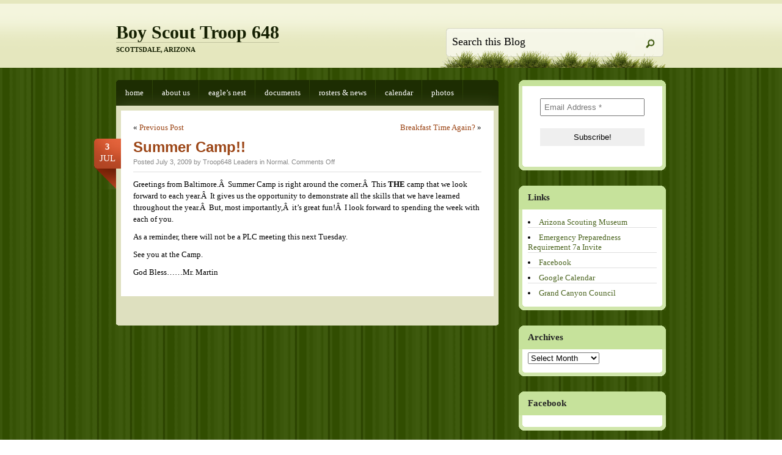

--- FILE ---
content_type: text/html; charset=UTF-8
request_url: https://www.bsatroop648.org/2009/07/summer-camp/
body_size: 10385
content:
<!DOCTYPE html PUBLIC "-//W3C//DTD XHTML 1.0 Transitional//EN" "http://www.w3.org/TR/xhtml1/DTD/xhtml1-transitional.dtd">
<html xmlns="http://www.w3.org/1999/xhtml" lang="en-US">
<head profile="http://gmpg.org/xfn/11">
<meta http-equiv="Content-Type" content="text/html; charset=UTF-8" />
<title>Summer Camp!! | Boy Scout Troop 648</title>
<!--[if IE 6]><link rel="stylesheet" href="https://www.bsatroop648.org/wp-content/themes/springloaded/ie6.css" type="text/css" media="screen" /><![endif]-->
<link rel="pingback" href="https://www.bsatroop648.org/xmlrpc.php" />
<!--[if lt IE 7.]>
<script defer type="text/javascript" src="https://www.bsatroop648.org/wp-content/themes/springloaded/pngfix.js"></script>
<![endif]-->
<meta name='robots' content='max-image-preview:large' />
<link rel="alternate" type="application/rss+xml" title="Boy Scout Troop 648 &raquo; Feed" href="https://www.bsatroop648.org/feed/" />
<link rel="alternate" type="application/rss+xml" title="Boy Scout Troop 648 &raquo; Comments Feed" href="https://www.bsatroop648.org/comments/feed/" />
<link rel="alternate" title="oEmbed (JSON)" type="application/json+oembed" href="https://www.bsatroop648.org/wp-json/oembed/1.0/embed?url=https%3A%2F%2Fwww.bsatroop648.org%2F2009%2F07%2Fsummer-camp%2F" />
<link rel="alternate" title="oEmbed (XML)" type="text/xml+oembed" href="https://www.bsatroop648.org/wp-json/oembed/1.0/embed?url=https%3A%2F%2Fwww.bsatroop648.org%2F2009%2F07%2Fsummer-camp%2F&#038;format=xml" />
<style id='wp-img-auto-sizes-contain-inline-css' type='text/css'>
img:is([sizes=auto i],[sizes^="auto," i]){contain-intrinsic-size:3000px 1500px}
/*# sourceURL=wp-img-auto-sizes-contain-inline-css */
</style>
<style id='wp-emoji-styles-inline-css' type='text/css'>

	img.wp-smiley, img.emoji {
		display: inline !important;
		border: none !important;
		box-shadow: none !important;
		height: 1em !important;
		width: 1em !important;
		margin: 0 0.07em !important;
		vertical-align: -0.1em !important;
		background: none !important;
		padding: 0 !important;
	}
/*# sourceURL=wp-emoji-styles-inline-css */
</style>
<style id='wp-block-library-inline-css' type='text/css'>
:root{--wp-block-synced-color:#7a00df;--wp-block-synced-color--rgb:122,0,223;--wp-bound-block-color:var(--wp-block-synced-color);--wp-editor-canvas-background:#ddd;--wp-admin-theme-color:#007cba;--wp-admin-theme-color--rgb:0,124,186;--wp-admin-theme-color-darker-10:#006ba1;--wp-admin-theme-color-darker-10--rgb:0,107,160.5;--wp-admin-theme-color-darker-20:#005a87;--wp-admin-theme-color-darker-20--rgb:0,90,135;--wp-admin-border-width-focus:2px}@media (min-resolution:192dpi){:root{--wp-admin-border-width-focus:1.5px}}.wp-element-button{cursor:pointer}:root .has-very-light-gray-background-color{background-color:#eee}:root .has-very-dark-gray-background-color{background-color:#313131}:root .has-very-light-gray-color{color:#eee}:root .has-very-dark-gray-color{color:#313131}:root .has-vivid-green-cyan-to-vivid-cyan-blue-gradient-background{background:linear-gradient(135deg,#00d084,#0693e3)}:root .has-purple-crush-gradient-background{background:linear-gradient(135deg,#34e2e4,#4721fb 50%,#ab1dfe)}:root .has-hazy-dawn-gradient-background{background:linear-gradient(135deg,#faaca8,#dad0ec)}:root .has-subdued-olive-gradient-background{background:linear-gradient(135deg,#fafae1,#67a671)}:root .has-atomic-cream-gradient-background{background:linear-gradient(135deg,#fdd79a,#004a59)}:root .has-nightshade-gradient-background{background:linear-gradient(135deg,#330968,#31cdcf)}:root .has-midnight-gradient-background{background:linear-gradient(135deg,#020381,#2874fc)}:root{--wp--preset--font-size--normal:16px;--wp--preset--font-size--huge:42px}.has-regular-font-size{font-size:1em}.has-larger-font-size{font-size:2.625em}.has-normal-font-size{font-size:var(--wp--preset--font-size--normal)}.has-huge-font-size{font-size:var(--wp--preset--font-size--huge)}.has-text-align-center{text-align:center}.has-text-align-left{text-align:left}.has-text-align-right{text-align:right}.has-fit-text{white-space:nowrap!important}#end-resizable-editor-section{display:none}.aligncenter{clear:both}.items-justified-left{justify-content:flex-start}.items-justified-center{justify-content:center}.items-justified-right{justify-content:flex-end}.items-justified-space-between{justify-content:space-between}.screen-reader-text{border:0;clip-path:inset(50%);height:1px;margin:-1px;overflow:hidden;padding:0;position:absolute;width:1px;word-wrap:normal!important}.screen-reader-text:focus{background-color:#ddd;clip-path:none;color:#444;display:block;font-size:1em;height:auto;left:5px;line-height:normal;padding:15px 23px 14px;text-decoration:none;top:5px;width:auto;z-index:100000}html :where(.has-border-color){border-style:solid}html :where([style*=border-top-color]){border-top-style:solid}html :where([style*=border-right-color]){border-right-style:solid}html :where([style*=border-bottom-color]){border-bottom-style:solid}html :where([style*=border-left-color]){border-left-style:solid}html :where([style*=border-width]){border-style:solid}html :where([style*=border-top-width]){border-top-style:solid}html :where([style*=border-right-width]){border-right-style:solid}html :where([style*=border-bottom-width]){border-bottom-style:solid}html :where([style*=border-left-width]){border-left-style:solid}html :where(img[class*=wp-image-]){height:auto;max-width:100%}:where(figure){margin:0 0 1em}html :where(.is-position-sticky){--wp-admin--admin-bar--position-offset:var(--wp-admin--admin-bar--height,0px)}@media screen and (max-width:600px){html :where(.is-position-sticky){--wp-admin--admin-bar--position-offset:0px}}

/*# sourceURL=wp-block-library-inline-css */
</style><style id='global-styles-inline-css' type='text/css'>
:root{--wp--preset--aspect-ratio--square: 1;--wp--preset--aspect-ratio--4-3: 4/3;--wp--preset--aspect-ratio--3-4: 3/4;--wp--preset--aspect-ratio--3-2: 3/2;--wp--preset--aspect-ratio--2-3: 2/3;--wp--preset--aspect-ratio--16-9: 16/9;--wp--preset--aspect-ratio--9-16: 9/16;--wp--preset--color--black: #000000;--wp--preset--color--cyan-bluish-gray: #abb8c3;--wp--preset--color--white: #ffffff;--wp--preset--color--pale-pink: #f78da7;--wp--preset--color--vivid-red: #cf2e2e;--wp--preset--color--luminous-vivid-orange: #ff6900;--wp--preset--color--luminous-vivid-amber: #fcb900;--wp--preset--color--light-green-cyan: #7bdcb5;--wp--preset--color--vivid-green-cyan: #00d084;--wp--preset--color--pale-cyan-blue: #8ed1fc;--wp--preset--color--vivid-cyan-blue: #0693e3;--wp--preset--color--vivid-purple: #9b51e0;--wp--preset--gradient--vivid-cyan-blue-to-vivid-purple: linear-gradient(135deg,rgb(6,147,227) 0%,rgb(155,81,224) 100%);--wp--preset--gradient--light-green-cyan-to-vivid-green-cyan: linear-gradient(135deg,rgb(122,220,180) 0%,rgb(0,208,130) 100%);--wp--preset--gradient--luminous-vivid-amber-to-luminous-vivid-orange: linear-gradient(135deg,rgb(252,185,0) 0%,rgb(255,105,0) 100%);--wp--preset--gradient--luminous-vivid-orange-to-vivid-red: linear-gradient(135deg,rgb(255,105,0) 0%,rgb(207,46,46) 100%);--wp--preset--gradient--very-light-gray-to-cyan-bluish-gray: linear-gradient(135deg,rgb(238,238,238) 0%,rgb(169,184,195) 100%);--wp--preset--gradient--cool-to-warm-spectrum: linear-gradient(135deg,rgb(74,234,220) 0%,rgb(151,120,209) 20%,rgb(207,42,186) 40%,rgb(238,44,130) 60%,rgb(251,105,98) 80%,rgb(254,248,76) 100%);--wp--preset--gradient--blush-light-purple: linear-gradient(135deg,rgb(255,206,236) 0%,rgb(152,150,240) 100%);--wp--preset--gradient--blush-bordeaux: linear-gradient(135deg,rgb(254,205,165) 0%,rgb(254,45,45) 50%,rgb(107,0,62) 100%);--wp--preset--gradient--luminous-dusk: linear-gradient(135deg,rgb(255,203,112) 0%,rgb(199,81,192) 50%,rgb(65,88,208) 100%);--wp--preset--gradient--pale-ocean: linear-gradient(135deg,rgb(255,245,203) 0%,rgb(182,227,212) 50%,rgb(51,167,181) 100%);--wp--preset--gradient--electric-grass: linear-gradient(135deg,rgb(202,248,128) 0%,rgb(113,206,126) 100%);--wp--preset--gradient--midnight: linear-gradient(135deg,rgb(2,3,129) 0%,rgb(40,116,252) 100%);--wp--preset--font-size--small: 13px;--wp--preset--font-size--medium: 20px;--wp--preset--font-size--large: 36px;--wp--preset--font-size--x-large: 42px;--wp--preset--spacing--20: 0.44rem;--wp--preset--spacing--30: 0.67rem;--wp--preset--spacing--40: 1rem;--wp--preset--spacing--50: 1.5rem;--wp--preset--spacing--60: 2.25rem;--wp--preset--spacing--70: 3.38rem;--wp--preset--spacing--80: 5.06rem;--wp--preset--shadow--natural: 6px 6px 9px rgba(0, 0, 0, 0.2);--wp--preset--shadow--deep: 12px 12px 50px rgba(0, 0, 0, 0.4);--wp--preset--shadow--sharp: 6px 6px 0px rgba(0, 0, 0, 0.2);--wp--preset--shadow--outlined: 6px 6px 0px -3px rgb(255, 255, 255), 6px 6px rgb(0, 0, 0);--wp--preset--shadow--crisp: 6px 6px 0px rgb(0, 0, 0);}:where(.is-layout-flex){gap: 0.5em;}:where(.is-layout-grid){gap: 0.5em;}body .is-layout-flex{display: flex;}.is-layout-flex{flex-wrap: wrap;align-items: center;}.is-layout-flex > :is(*, div){margin: 0;}body .is-layout-grid{display: grid;}.is-layout-grid > :is(*, div){margin: 0;}:where(.wp-block-columns.is-layout-flex){gap: 2em;}:where(.wp-block-columns.is-layout-grid){gap: 2em;}:where(.wp-block-post-template.is-layout-flex){gap: 1.25em;}:where(.wp-block-post-template.is-layout-grid){gap: 1.25em;}.has-black-color{color: var(--wp--preset--color--black) !important;}.has-cyan-bluish-gray-color{color: var(--wp--preset--color--cyan-bluish-gray) !important;}.has-white-color{color: var(--wp--preset--color--white) !important;}.has-pale-pink-color{color: var(--wp--preset--color--pale-pink) !important;}.has-vivid-red-color{color: var(--wp--preset--color--vivid-red) !important;}.has-luminous-vivid-orange-color{color: var(--wp--preset--color--luminous-vivid-orange) !important;}.has-luminous-vivid-amber-color{color: var(--wp--preset--color--luminous-vivid-amber) !important;}.has-light-green-cyan-color{color: var(--wp--preset--color--light-green-cyan) !important;}.has-vivid-green-cyan-color{color: var(--wp--preset--color--vivid-green-cyan) !important;}.has-pale-cyan-blue-color{color: var(--wp--preset--color--pale-cyan-blue) !important;}.has-vivid-cyan-blue-color{color: var(--wp--preset--color--vivid-cyan-blue) !important;}.has-vivid-purple-color{color: var(--wp--preset--color--vivid-purple) !important;}.has-black-background-color{background-color: var(--wp--preset--color--black) !important;}.has-cyan-bluish-gray-background-color{background-color: var(--wp--preset--color--cyan-bluish-gray) !important;}.has-white-background-color{background-color: var(--wp--preset--color--white) !important;}.has-pale-pink-background-color{background-color: var(--wp--preset--color--pale-pink) !important;}.has-vivid-red-background-color{background-color: var(--wp--preset--color--vivid-red) !important;}.has-luminous-vivid-orange-background-color{background-color: var(--wp--preset--color--luminous-vivid-orange) !important;}.has-luminous-vivid-amber-background-color{background-color: var(--wp--preset--color--luminous-vivid-amber) !important;}.has-light-green-cyan-background-color{background-color: var(--wp--preset--color--light-green-cyan) !important;}.has-vivid-green-cyan-background-color{background-color: var(--wp--preset--color--vivid-green-cyan) !important;}.has-pale-cyan-blue-background-color{background-color: var(--wp--preset--color--pale-cyan-blue) !important;}.has-vivid-cyan-blue-background-color{background-color: var(--wp--preset--color--vivid-cyan-blue) !important;}.has-vivid-purple-background-color{background-color: var(--wp--preset--color--vivid-purple) !important;}.has-black-border-color{border-color: var(--wp--preset--color--black) !important;}.has-cyan-bluish-gray-border-color{border-color: var(--wp--preset--color--cyan-bluish-gray) !important;}.has-white-border-color{border-color: var(--wp--preset--color--white) !important;}.has-pale-pink-border-color{border-color: var(--wp--preset--color--pale-pink) !important;}.has-vivid-red-border-color{border-color: var(--wp--preset--color--vivid-red) !important;}.has-luminous-vivid-orange-border-color{border-color: var(--wp--preset--color--luminous-vivid-orange) !important;}.has-luminous-vivid-amber-border-color{border-color: var(--wp--preset--color--luminous-vivid-amber) !important;}.has-light-green-cyan-border-color{border-color: var(--wp--preset--color--light-green-cyan) !important;}.has-vivid-green-cyan-border-color{border-color: var(--wp--preset--color--vivid-green-cyan) !important;}.has-pale-cyan-blue-border-color{border-color: var(--wp--preset--color--pale-cyan-blue) !important;}.has-vivid-cyan-blue-border-color{border-color: var(--wp--preset--color--vivid-cyan-blue) !important;}.has-vivid-purple-border-color{border-color: var(--wp--preset--color--vivid-purple) !important;}.has-vivid-cyan-blue-to-vivid-purple-gradient-background{background: var(--wp--preset--gradient--vivid-cyan-blue-to-vivid-purple) !important;}.has-light-green-cyan-to-vivid-green-cyan-gradient-background{background: var(--wp--preset--gradient--light-green-cyan-to-vivid-green-cyan) !important;}.has-luminous-vivid-amber-to-luminous-vivid-orange-gradient-background{background: var(--wp--preset--gradient--luminous-vivid-amber-to-luminous-vivid-orange) !important;}.has-luminous-vivid-orange-to-vivid-red-gradient-background{background: var(--wp--preset--gradient--luminous-vivid-orange-to-vivid-red) !important;}.has-very-light-gray-to-cyan-bluish-gray-gradient-background{background: var(--wp--preset--gradient--very-light-gray-to-cyan-bluish-gray) !important;}.has-cool-to-warm-spectrum-gradient-background{background: var(--wp--preset--gradient--cool-to-warm-spectrum) !important;}.has-blush-light-purple-gradient-background{background: var(--wp--preset--gradient--blush-light-purple) !important;}.has-blush-bordeaux-gradient-background{background: var(--wp--preset--gradient--blush-bordeaux) !important;}.has-luminous-dusk-gradient-background{background: var(--wp--preset--gradient--luminous-dusk) !important;}.has-pale-ocean-gradient-background{background: var(--wp--preset--gradient--pale-ocean) !important;}.has-electric-grass-gradient-background{background: var(--wp--preset--gradient--electric-grass) !important;}.has-midnight-gradient-background{background: var(--wp--preset--gradient--midnight) !important;}.has-small-font-size{font-size: var(--wp--preset--font-size--small) !important;}.has-medium-font-size{font-size: var(--wp--preset--font-size--medium) !important;}.has-large-font-size{font-size: var(--wp--preset--font-size--large) !important;}.has-x-large-font-size{font-size: var(--wp--preset--font-size--x-large) !important;}
/*# sourceURL=global-styles-inline-css */
</style>

<style id='classic-theme-styles-inline-css' type='text/css'>
/*! This file is auto-generated */
.wp-block-button__link{color:#fff;background-color:#32373c;border-radius:9999px;box-shadow:none;text-decoration:none;padding:calc(.667em + 2px) calc(1.333em + 2px);font-size:1.125em}.wp-block-file__button{background:#32373c;color:#fff;text-decoration:none}
/*# sourceURL=/wp-includes/css/classic-themes.min.css */
</style>
<link rel='stylesheet' id='springloaded-css' href='https://www.bsatroop648.org/wp-content/themes/springloaded/style.css?ver=6d29f1dc9368dd26ff349c586b1f005c' type='text/css' media='all' />
<link rel="https://api.w.org/" href="https://www.bsatroop648.org/wp-json/" /><link rel="alternate" title="JSON" type="application/json" href="https://www.bsatroop648.org/wp-json/wp/v2/posts/270" /><link rel="EditURI" type="application/rsd+xml" title="RSD" href="https://www.bsatroop648.org/xmlrpc.php?rsd" />
<link rel="canonical" href="https://www.bsatroop648.org/2009/07/summer-camp/" />
<style data-context="foundation-flickity-css">/*! Flickity v2.0.2
http://flickity.metafizzy.co
---------------------------------------------- */.flickity-enabled{position:relative}.flickity-enabled:focus{outline:0}.flickity-viewport{overflow:hidden;position:relative;height:100%}.flickity-slider{position:absolute;width:100%;height:100%}.flickity-enabled.is-draggable{-webkit-tap-highlight-color:transparent;tap-highlight-color:transparent;-webkit-user-select:none;-moz-user-select:none;-ms-user-select:none;user-select:none}.flickity-enabled.is-draggable .flickity-viewport{cursor:move;cursor:-webkit-grab;cursor:grab}.flickity-enabled.is-draggable .flickity-viewport.is-pointer-down{cursor:-webkit-grabbing;cursor:grabbing}.flickity-prev-next-button{position:absolute;top:50%;width:44px;height:44px;border:none;border-radius:50%;background:#fff;background:hsla(0,0%,100%,.75);cursor:pointer;-webkit-transform:translateY(-50%);transform:translateY(-50%)}.flickity-prev-next-button:hover{background:#fff}.flickity-prev-next-button:focus{outline:0;box-shadow:0 0 0 5px #09f}.flickity-prev-next-button:active{opacity:.6}.flickity-prev-next-button.previous{left:10px}.flickity-prev-next-button.next{right:10px}.flickity-rtl .flickity-prev-next-button.previous{left:auto;right:10px}.flickity-rtl .flickity-prev-next-button.next{right:auto;left:10px}.flickity-prev-next-button:disabled{opacity:.3;cursor:auto}.flickity-prev-next-button svg{position:absolute;left:20%;top:20%;width:60%;height:60%}.flickity-prev-next-button .arrow{fill:#333}.flickity-page-dots{position:absolute;width:100%;bottom:-25px;padding:0;margin:0;list-style:none;text-align:center;line-height:1}.flickity-rtl .flickity-page-dots{direction:rtl}.flickity-page-dots .dot{display:inline-block;width:10px;height:10px;margin:0 8px;background:#333;border-radius:50%;opacity:.25;cursor:pointer}.flickity-page-dots .dot.is-selected{opacity:1}</style><style data-context="foundation-slideout-css">.slideout-menu{position:fixed;left:0;top:0;bottom:0;right:auto;z-index:0;width:256px;overflow-y:auto;-webkit-overflow-scrolling:touch;display:none}.slideout-menu.pushit-right{left:auto;right:0}.slideout-panel{position:relative;z-index:1;will-change:transform}.slideout-open,.slideout-open .slideout-panel,.slideout-open body{overflow:hidden}.slideout-open .slideout-menu{display:block}.pushit{display:none}</style><style>.ios7.web-app-mode.has-fixed header{ background-color: rgba(3,122,221,.88);}</style><link rel='stylesheet' id='mailpoet_public-css' href='https://www.bsatroop648.org/wp-content/plugins/mailpoet/assets/dist/css/mailpoet-public.eb66e3ab.css?ver=6d29f1dc9368dd26ff349c586b1f005c' type='text/css' media='all' />
</head>
<body data-rsssl=1 class="wp-singular post-template-default single single-post postid-270 single-format-standard wp-theme-springloaded">

<div id="header">
	<div class="sleeve">
	<h1><a href="https://www.bsatroop648.org/">Boy Scout Troop 648</a> <span>Scottsdale, Arizona</span></h1>

	<div class="search-bar">
		<form method="get" id="searchform" action="https://www.bsatroop648.org/">
			<p><input type="text" name="s" onblur="this.value=(this.value=='' ) ? 'Search this Blog' : this.value;" onfocus="this.value=(this.value=='Search this Blog' ) ? '' : this.value;" value="Search this Blog" id="s" />
			<button type="submit" id="top-search-submit"><img src="https://www.bsatroop648.org/wp-content/themes/springloaded/images/search-btn.gif" alt="Search" /></button></p>
		</form>
	</div>
	</div>
</div><!-- /header -->


<div id="wrapper">
<div id="main">

<ul id="navigation">
	<li class="page_item "><a href="https://www.bsatroop648.org/">Home</a></li>
	<li class="page_item page-item-2"><a href="https://www.bsatroop648.org/about/">About Us</a></li>
<li class="page_item page-item-3"><a href="https://www.bsatroop648.org/eagle-honor-roll/">Eagle&#8217;s Nest</a></li>
<li class="page_item page-item-5"><a href="https://www.bsatroop648.org/documents/">Documents</a></li>
<li class="page_item page-item-4"><a href="https://www.bsatroop648.org/roster/">Rosters &#038; News</a></li>
<li class="page_item page-item-13"><a href="https://www.bsatroop648.org/calendar/">Calendar</a></li>
<li class="page_item page-item-1543"><a href="https://www.bsatroop648.org/photos/">Photos</a></li>
</ul>

<div id="single-content">

	
		<div class="post-270 post type-post status-publish format-standard hentry category-normal" id="post-270">
		<div class="navigation">
			<div class="alignleft">&laquo; <a href="https://www.bsatroop648.org/2009/07/264/" rel="prev">Previous Post</a></div>
			<div class="alignright"><a href="https://www.bsatroop648.org/2009/07/breakfast-time-again/" rel="next">Breakfast Time Again?</a> &raquo;</div>
			<div class="clear"></div>
		</div>

			<p class="post-date" title="July 3, 2009 at 9:59 pm">
				<span class="date-day">3</span>
				<span class="date-month">Jul</span>
			</p>
			<h2 class="entry-title">Summer Camp!!</h2>
			<p class="metadata">
			Posted July 3, 2009 by Troop648 Leaders in <a href="https://www.bsatroop648.org/category/normal/" rel="category tag">Normal</a>.						<span class="feedback"><span>Comments Off<span class="screen-reader-text"> on Summer Camp!!</span></span></span></p>
			<div class="entry">
				<p>Greetings from Baltimore.Â  Summer Camp is right around the corner.Â  This <strong>THE</strong> camp that we look forward to each year.Â  It gives us the opportunity to demonstrate all the skills that we have learned throughout the year.Â  But, most importantly,Â  it&#8217;s great fun!Â  I look forward to spending the week with each of you.</p>
<p>As a reminder, there will not be a PLC meeting this next Tuesday.</p>
<p>See you at the Camp.</p>
<p>God Bless&#8230;&#8230;Mr. Martin</p>
							</div>
		</div>

		
<!-- You can start editing here. -->
<div class="comments-show">




	


</div>
	
</div><!-- /content -->

</div><!-- /main -->

<div id="sidebar">

<div class="side-widget widget_block"><div class="side-widget-wrap">  
  
  <div class="
    mailpoet_form_popup_overlay
      "></div>
  <div
    id="mailpoet_form_2"
    class="
      mailpoet_form
      mailpoet_form_html
      mailpoet_form_position_
      mailpoet_form_animation_
    "
      >

    <style type="text/css">
     #mailpoet_form_2 .mailpoet_form {  }
#mailpoet_form_2 .mailpoet_column_with_background { padding: 10px; }
#mailpoet_form_2 .mailpoet_form_column:not(:first-child) { margin-left: 20px; }
#mailpoet_form_2 .mailpoet_paragraph { line-height: 20px; margin-bottom: 20px; }
#mailpoet_form_2 .mailpoet_segment_label, #mailpoet_form_2 .mailpoet_text_label, #mailpoet_form_2 .mailpoet_textarea_label, #mailpoet_form_2 .mailpoet_select_label, #mailpoet_form_2 .mailpoet_radio_label, #mailpoet_form_2 .mailpoet_checkbox_label, #mailpoet_form_2 .mailpoet_list_label, #mailpoet_form_2 .mailpoet_date_label { display: block; font-weight: normal; }
#mailpoet_form_2 .mailpoet_text, #mailpoet_form_2 .mailpoet_textarea, #mailpoet_form_2 .mailpoet_select, #mailpoet_form_2 .mailpoet_date_month, #mailpoet_form_2 .mailpoet_date_day, #mailpoet_form_2 .mailpoet_date_year, #mailpoet_form_2 .mailpoet_date { display: block; }
#mailpoet_form_2 .mailpoet_text, #mailpoet_form_2 .mailpoet_textarea { width: 200px; }
#mailpoet_form_2 .mailpoet_checkbox {  }
#mailpoet_form_2 .mailpoet_submit {  }
#mailpoet_form_2 .mailpoet_divider {  }
#mailpoet_form_2 .mailpoet_message {  }
#mailpoet_form_2 .mailpoet_form_loading { width: 30px; text-align: center; line-height: normal; }
#mailpoet_form_2 .mailpoet_form_loading > span { width: 5px; height: 5px; background-color: #5b5b5b; }#mailpoet_form_2{border-radius: 0px;text-align: left;}#mailpoet_form_2 form.mailpoet_form {padding: 20px;}#mailpoet_form_2{width: 100%;}#mailpoet_form_2 .mailpoet_message {margin: 0; padding: 0 20px;}#mailpoet_form_2 .mailpoet_paragraph.last {margin-bottom: 0} @media (max-width: 500px) {#mailpoet_form_2 {background-image: none;}} @media (min-width: 500px) {#mailpoet_form_2 .last .mailpoet_paragraph:last-child {margin-bottom: 0}}  @media (max-width: 500px) {#mailpoet_form_2 .mailpoet_form_column:last-child .mailpoet_paragraph:last-child {margin-bottom: 0}} 
    </style>

    <form
      target="_self"
      method="post"
      action="https://www.bsatroop648.org/wp-admin/admin-post.php?action=mailpoet_subscription_form"
      class="mailpoet_form mailpoet_form_form mailpoet_form_html"
      novalidate
      data-delay=""
      data-exit-intent-enabled=""
      data-font-family=""
      data-cookie-expiration-time=""
    >
      <input type="hidden" name="data[form_id]" value="2" />
      <input type="hidden" name="token" value="25dac91dc5" />
      <input type="hidden" name="api_version" value="v1" />
      <input type="hidden" name="endpoint" value="subscribers" />
      <input type="hidden" name="mailpoet_method" value="subscribe" />

      <label class="mailpoet_hp_email_label" style="display: none !important;">Please leave this field empty<input type="email" name="data[email]"/></label><div class="mailpoet_paragraph "><input type="email" autocomplete="email" class="mailpoet_text" id="form_email_2" name="data[form_field_OTUzNWFkYTY1NjQxX2VtYWls]" title="Email Address" value="" style="width:100%;box-sizing:border-box;padding:5px;margin: 0 auto 0 0;" data-automation-id="form_email"  placeholder="Email Address *" aria-label="Email Address *" data-parsley-errors-container=".mailpoet_error_lv5sq" data-parsley-required="true" required aria-required="true" data-parsley-minlength="6" data-parsley-maxlength="150" data-parsley-type-message="This value should be a valid email." data-parsley-required-message="This field is required."/><span class="mailpoet_error_lv5sq"></span></div>
<div class="mailpoet_paragraph "><input type="submit" class="mailpoet_submit" value="Subscribe!" data-automation-id="subscribe-submit-button" style="width:100%;box-sizing:border-box;padding:5px;margin: 0 auto 0 0;border-color:transparent;" /><span class="mailpoet_form_loading"><span class="mailpoet_bounce1"></span><span class="mailpoet_bounce2"></span><span class="mailpoet_bounce3"></span></span></div>

      <div class="mailpoet_message">
        <p class="mailpoet_validate_success"
                style="display:none;"
                >Check your inbox or spam folder to confirm your subscription.
        </p>
        <p class="mailpoet_validate_error"
                style="display:none;"
                >        </p>
      </div>
    </form>

      </div>

  </div></div><div class="side-widget widget_links"><div class="side-widget-wrap"><h3>Links</h3>
	<ul class='xoxo blogroll'>
<li><a href="http://www.arizonascoutingmuseum.org/" title="The Arizona Scouting Museum">Arizona Scouting Museum</a></li>
<li><a href="http://www.signupgenius.com/go/10c0c4fa4ab23a4f49-emergency">Emergency Preparedness Requirement 7a Invite</a></li>
<li><a href="http://www.facebook.com/bsatroop648scottsdale" target="_blank">Facebook</a></li>
<li><a href="https://www.google.com/calendar/embed?src=info%40bsatroop648.org&#038;ctz=America/Phoenix" title="Full Troop Calendar" target="_blank">Google Calendar</a></li>
<li><a href="http://www.grandcanyonbsa.org/" title="Grand Canyon Council Homepage">Grand Canyon Council</a></li>

	</ul>
</div></div>
<div class="side-widget widget_archive"><div class="side-widget-wrap"><h3>Archives</h3>		<label class="screen-reader-text" for="archives-dropdown-2">Archives</label>
		<select id="archives-dropdown-2" name="archive-dropdown">
			
			<option value="">Select Month</option>
				<option value='https://www.bsatroop648.org/2025/11/'> November 2025 </option>
	<option value='https://www.bsatroop648.org/2025/08/'> August 2025 </option>
	<option value='https://www.bsatroop648.org/2025/06/'> June 2025 </option>
	<option value='https://www.bsatroop648.org/2024/09/'> September 2024 </option>
	<option value='https://www.bsatroop648.org/2024/04/'> April 2024 </option>
	<option value='https://www.bsatroop648.org/2024/03/'> March 2024 </option>
	<option value='https://www.bsatroop648.org/2024/01/'> January 2024 </option>
	<option value='https://www.bsatroop648.org/2023/11/'> November 2023 </option>
	<option value='https://www.bsatroop648.org/2023/09/'> September 2023 </option>
	<option value='https://www.bsatroop648.org/2023/07/'> July 2023 </option>
	<option value='https://www.bsatroop648.org/2023/05/'> May 2023 </option>
	<option value='https://www.bsatroop648.org/2023/04/'> April 2023 </option>
	<option value='https://www.bsatroop648.org/2022/12/'> December 2022 </option>
	<option value='https://www.bsatroop648.org/2022/11/'> November 2022 </option>
	<option value='https://www.bsatroop648.org/2022/10/'> October 2022 </option>
	<option value='https://www.bsatroop648.org/2022/09/'> September 2022 </option>
	<option value='https://www.bsatroop648.org/2022/08/'> August 2022 </option>
	<option value='https://www.bsatroop648.org/2022/07/'> July 2022 </option>
	<option value='https://www.bsatroop648.org/2022/06/'> June 2022 </option>
	<option value='https://www.bsatroop648.org/2022/04/'> April 2022 </option>
	<option value='https://www.bsatroop648.org/2022/03/'> March 2022 </option>
	<option value='https://www.bsatroop648.org/2021/11/'> November 2021 </option>
	<option value='https://www.bsatroop648.org/2021/09/'> September 2021 </option>
	<option value='https://www.bsatroop648.org/2021/08/'> August 2021 </option>
	<option value='https://www.bsatroop648.org/2021/06/'> June 2021 </option>
	<option value='https://www.bsatroop648.org/2021/05/'> May 2021 </option>
	<option value='https://www.bsatroop648.org/2021/04/'> April 2021 </option>
	<option value='https://www.bsatroop648.org/2021/03/'> March 2021 </option>
	<option value='https://www.bsatroop648.org/2021/01/'> January 2021 </option>
	<option value='https://www.bsatroop648.org/2020/12/'> December 2020 </option>
	<option value='https://www.bsatroop648.org/2020/10/'> October 2020 </option>
	<option value='https://www.bsatroop648.org/2020/09/'> September 2020 </option>
	<option value='https://www.bsatroop648.org/2020/08/'> August 2020 </option>
	<option value='https://www.bsatroop648.org/2020/07/'> July 2020 </option>
	<option value='https://www.bsatroop648.org/2020/06/'> June 2020 </option>
	<option value='https://www.bsatroop648.org/2020/05/'> May 2020 </option>
	<option value='https://www.bsatroop648.org/2020/04/'> April 2020 </option>
	<option value='https://www.bsatroop648.org/2020/03/'> March 2020 </option>
	<option value='https://www.bsatroop648.org/2020/02/'> February 2020 </option>
	<option value='https://www.bsatroop648.org/2020/01/'> January 2020 </option>
	<option value='https://www.bsatroop648.org/2019/12/'> December 2019 </option>
	<option value='https://www.bsatroop648.org/2019/11/'> November 2019 </option>
	<option value='https://www.bsatroop648.org/2019/10/'> October 2019 </option>
	<option value='https://www.bsatroop648.org/2019/09/'> September 2019 </option>
	<option value='https://www.bsatroop648.org/2019/08/'> August 2019 </option>
	<option value='https://www.bsatroop648.org/2019/07/'> July 2019 </option>
	<option value='https://www.bsatroop648.org/2019/06/'> June 2019 </option>
	<option value='https://www.bsatroop648.org/2019/05/'> May 2019 </option>
	<option value='https://www.bsatroop648.org/2019/04/'> April 2019 </option>
	<option value='https://www.bsatroop648.org/2019/03/'> March 2019 </option>
	<option value='https://www.bsatroop648.org/2019/02/'> February 2019 </option>
	<option value='https://www.bsatroop648.org/2019/01/'> January 2019 </option>
	<option value='https://www.bsatroop648.org/2018/12/'> December 2018 </option>
	<option value='https://www.bsatroop648.org/2018/11/'> November 2018 </option>
	<option value='https://www.bsatroop648.org/2018/10/'> October 2018 </option>
	<option value='https://www.bsatroop648.org/2018/09/'> September 2018 </option>
	<option value='https://www.bsatroop648.org/2018/08/'> August 2018 </option>
	<option value='https://www.bsatroop648.org/2018/07/'> July 2018 </option>
	<option value='https://www.bsatroop648.org/2018/06/'> June 2018 </option>
	<option value='https://www.bsatroop648.org/2018/05/'> May 2018 </option>
	<option value='https://www.bsatroop648.org/2018/04/'> April 2018 </option>
	<option value='https://www.bsatroop648.org/2018/03/'> March 2018 </option>
	<option value='https://www.bsatroop648.org/2018/02/'> February 2018 </option>
	<option value='https://www.bsatroop648.org/2018/01/'> January 2018 </option>
	<option value='https://www.bsatroop648.org/2017/12/'> December 2017 </option>
	<option value='https://www.bsatroop648.org/2017/11/'> November 2017 </option>
	<option value='https://www.bsatroop648.org/2017/10/'> October 2017 </option>
	<option value='https://www.bsatroop648.org/2017/09/'> September 2017 </option>
	<option value='https://www.bsatroop648.org/2017/08/'> August 2017 </option>
	<option value='https://www.bsatroop648.org/2017/07/'> July 2017 </option>
	<option value='https://www.bsatroop648.org/2017/06/'> June 2017 </option>
	<option value='https://www.bsatroop648.org/2017/05/'> May 2017 </option>
	<option value='https://www.bsatroop648.org/2017/04/'> April 2017 </option>
	<option value='https://www.bsatroop648.org/2017/03/'> March 2017 </option>
	<option value='https://www.bsatroop648.org/2017/02/'> February 2017 </option>
	<option value='https://www.bsatroop648.org/2017/01/'> January 2017 </option>
	<option value='https://www.bsatroop648.org/2016/12/'> December 2016 </option>
	<option value='https://www.bsatroop648.org/2016/11/'> November 2016 </option>
	<option value='https://www.bsatroop648.org/2016/10/'> October 2016 </option>
	<option value='https://www.bsatroop648.org/2016/09/'> September 2016 </option>
	<option value='https://www.bsatroop648.org/2016/08/'> August 2016 </option>
	<option value='https://www.bsatroop648.org/2016/07/'> July 2016 </option>
	<option value='https://www.bsatroop648.org/2016/06/'> June 2016 </option>
	<option value='https://www.bsatroop648.org/2016/05/'> May 2016 </option>
	<option value='https://www.bsatroop648.org/2016/04/'> April 2016 </option>
	<option value='https://www.bsatroop648.org/2016/03/'> March 2016 </option>
	<option value='https://www.bsatroop648.org/2016/02/'> February 2016 </option>
	<option value='https://www.bsatroop648.org/2016/01/'> January 2016 </option>
	<option value='https://www.bsatroop648.org/2015/12/'> December 2015 </option>
	<option value='https://www.bsatroop648.org/2015/11/'> November 2015 </option>
	<option value='https://www.bsatroop648.org/2015/10/'> October 2015 </option>
	<option value='https://www.bsatroop648.org/2015/09/'> September 2015 </option>
	<option value='https://www.bsatroop648.org/2015/08/'> August 2015 </option>
	<option value='https://www.bsatroop648.org/2015/07/'> July 2015 </option>
	<option value='https://www.bsatroop648.org/2015/06/'> June 2015 </option>
	<option value='https://www.bsatroop648.org/2015/05/'> May 2015 </option>
	<option value='https://www.bsatroop648.org/2015/04/'> April 2015 </option>
	<option value='https://www.bsatroop648.org/2015/03/'> March 2015 </option>
	<option value='https://www.bsatroop648.org/2015/02/'> February 2015 </option>
	<option value='https://www.bsatroop648.org/2015/01/'> January 2015 </option>
	<option value='https://www.bsatroop648.org/2014/12/'> December 2014 </option>
	<option value='https://www.bsatroop648.org/2014/11/'> November 2014 </option>
	<option value='https://www.bsatroop648.org/2014/10/'> October 2014 </option>
	<option value='https://www.bsatroop648.org/2014/09/'> September 2014 </option>
	<option value='https://www.bsatroop648.org/2014/08/'> August 2014 </option>
	<option value='https://www.bsatroop648.org/2014/07/'> July 2014 </option>
	<option value='https://www.bsatroop648.org/2014/06/'> June 2014 </option>
	<option value='https://www.bsatroop648.org/2014/05/'> May 2014 </option>
	<option value='https://www.bsatroop648.org/2014/04/'> April 2014 </option>
	<option value='https://www.bsatroop648.org/2014/03/'> March 2014 </option>
	<option value='https://www.bsatroop648.org/2014/02/'> February 2014 </option>
	<option value='https://www.bsatroop648.org/2014/01/'> January 2014 </option>
	<option value='https://www.bsatroop648.org/2013/12/'> December 2013 </option>
	<option value='https://www.bsatroop648.org/2013/11/'> November 2013 </option>
	<option value='https://www.bsatroop648.org/2013/10/'> October 2013 </option>
	<option value='https://www.bsatroop648.org/2013/09/'> September 2013 </option>
	<option value='https://www.bsatroop648.org/2013/08/'> August 2013 </option>
	<option value='https://www.bsatroop648.org/2013/07/'> July 2013 </option>
	<option value='https://www.bsatroop648.org/2013/06/'> June 2013 </option>
	<option value='https://www.bsatroop648.org/2013/05/'> May 2013 </option>
	<option value='https://www.bsatroop648.org/2013/04/'> April 2013 </option>
	<option value='https://www.bsatroop648.org/2013/03/'> March 2013 </option>
	<option value='https://www.bsatroop648.org/2013/02/'> February 2013 </option>
	<option value='https://www.bsatroop648.org/2013/01/'> January 2013 </option>
	<option value='https://www.bsatroop648.org/2012/12/'> December 2012 </option>
	<option value='https://www.bsatroop648.org/2012/11/'> November 2012 </option>
	<option value='https://www.bsatroop648.org/2012/10/'> October 2012 </option>
	<option value='https://www.bsatroop648.org/2012/09/'> September 2012 </option>
	<option value='https://www.bsatroop648.org/2012/08/'> August 2012 </option>
	<option value='https://www.bsatroop648.org/2012/07/'> July 2012 </option>
	<option value='https://www.bsatroop648.org/2012/06/'> June 2012 </option>
	<option value='https://www.bsatroop648.org/2012/05/'> May 2012 </option>
	<option value='https://www.bsatroop648.org/2012/04/'> April 2012 </option>
	<option value='https://www.bsatroop648.org/2012/03/'> March 2012 </option>
	<option value='https://www.bsatroop648.org/2012/02/'> February 2012 </option>
	<option value='https://www.bsatroop648.org/2012/01/'> January 2012 </option>
	<option value='https://www.bsatroop648.org/2011/12/'> December 2011 </option>
	<option value='https://www.bsatroop648.org/2011/11/'> November 2011 </option>
	<option value='https://www.bsatroop648.org/2011/10/'> October 2011 </option>
	<option value='https://www.bsatroop648.org/2011/09/'> September 2011 </option>
	<option value='https://www.bsatroop648.org/2011/08/'> August 2011 </option>
	<option value='https://www.bsatroop648.org/2011/07/'> July 2011 </option>
	<option value='https://www.bsatroop648.org/2011/06/'> June 2011 </option>
	<option value='https://www.bsatroop648.org/2011/05/'> May 2011 </option>
	<option value='https://www.bsatroop648.org/2011/04/'> April 2011 </option>
	<option value='https://www.bsatroop648.org/2011/03/'> March 2011 </option>
	<option value='https://www.bsatroop648.org/2011/02/'> February 2011 </option>
	<option value='https://www.bsatroop648.org/2011/01/'> January 2011 </option>
	<option value='https://www.bsatroop648.org/2010/12/'> December 2010 </option>
	<option value='https://www.bsatroop648.org/2010/11/'> November 2010 </option>
	<option value='https://www.bsatroop648.org/2010/10/'> October 2010 </option>
	<option value='https://www.bsatroop648.org/2010/09/'> September 2010 </option>
	<option value='https://www.bsatroop648.org/2010/08/'> August 2010 </option>
	<option value='https://www.bsatroop648.org/2010/07/'> July 2010 </option>
	<option value='https://www.bsatroop648.org/2010/06/'> June 2010 </option>
	<option value='https://www.bsatroop648.org/2010/05/'> May 2010 </option>
	<option value='https://www.bsatroop648.org/2010/04/'> April 2010 </option>
	<option value='https://www.bsatroop648.org/2010/03/'> March 2010 </option>
	<option value='https://www.bsatroop648.org/2010/02/'> February 2010 </option>
	<option value='https://www.bsatroop648.org/2010/01/'> January 2010 </option>
	<option value='https://www.bsatroop648.org/2009/12/'> December 2009 </option>
	<option value='https://www.bsatroop648.org/2009/11/'> November 2009 </option>
	<option value='https://www.bsatroop648.org/2009/10/'> October 2009 </option>
	<option value='https://www.bsatroop648.org/2009/09/'> September 2009 </option>
	<option value='https://www.bsatroop648.org/2009/08/'> August 2009 </option>
	<option value='https://www.bsatroop648.org/2009/07/'> July 2009 </option>
	<option value='https://www.bsatroop648.org/2009/06/'> June 2009 </option>
	<option value='https://www.bsatroop648.org/2009/05/'> May 2009 </option>
	<option value='https://www.bsatroop648.org/2009/04/'> April 2009 </option>
	<option value='https://www.bsatroop648.org/2009/03/'> March 2009 </option>
	<option value='https://www.bsatroop648.org/2009/02/'> February 2009 </option>
	<option value='https://www.bsatroop648.org/2009/01/'> January 2009 </option>
	<option value='https://www.bsatroop648.org/2008/12/'> December 2008 </option>
	<option value='https://www.bsatroop648.org/2008/11/'> November 2008 </option>
	<option value='https://www.bsatroop648.org/2008/10/'> October 2008 </option>
	<option value='https://www.bsatroop648.org/2008/09/'> September 2008 </option>
	<option value='https://www.bsatroop648.org/2008/08/'> August 2008 </option>
	<option value='https://www.bsatroop648.org/2008/07/'> July 2008 </option>
	<option value='https://www.bsatroop648.org/2008/06/'> June 2008 </option>

		</select>

			<script type="text/javascript">
/* <![CDATA[ */

( ( dropdownId ) => {
	const dropdown = document.getElementById( dropdownId );
	function onSelectChange() {
		setTimeout( () => {
			if ( 'escape' === dropdown.dataset.lastkey ) {
				return;
			}
			if ( dropdown.value ) {
				document.location.href = dropdown.value;
			}
		}, 250 );
	}
	function onKeyUp( event ) {
		if ( 'Escape' === event.key ) {
			dropdown.dataset.lastkey = 'escape';
		} else {
			delete dropdown.dataset.lastkey;
		}
	}
	function onClick() {
		delete dropdown.dataset.lastkey;
	}
	dropdown.addEventListener( 'keyup', onKeyUp );
	dropdown.addEventListener( 'click', onClick );
	dropdown.addEventListener( 'change', onSelectChange );
})( "archives-dropdown-2" );

//# sourceURL=WP_Widget_Archives%3A%3Awidget
/* ]]> */
</script>
</div></div><div class="side-widget widget_sfp_page_plugin_widget"><div class="side-widget-wrap"><h3>Facebook</h3><div id="fb-root"></div>
<script>
	(function(d){
		var js, id = 'facebook-jssdk';
		if (d.getElementById(id)) {return;}
		js = d.createElement('script');
		js.id = id;
		js.async = true;
		js.src = "//connect.facebook.net/en_US/all.js#xfbml=1";
		d.getElementsByTagName('head')[0].appendChild(js);
	}(document));
</script>
<!-- SFPlugin by topdevs.net -->
<!-- Page Plugin Code START -->
<div class="sfp-container">
	<div class="fb-page"
		data-href="https://www.facebook.com/bsatroop648scottsdale"
		data-width="220"
		data-height="70"
		data-hide-cover="true"
		data-show-facepile="true"
		data-small-header="true"
		data-tabs="timeline,events,messages">
	</div>
</div>
<!-- Page Plugin Code END --></div></div>
</div><!-- /sidebar -->

<div id="footer">
	<p class="wpcom-credits">
		<a href="http://wordpress.org/" title="A Semantic Personal Publishing Platform" rel="generator">Proudly powered by WordPress</a>.
		Theme: Spring Loaded by <a href="http://the449.com/" rel="designer">the449</a>.	</p>
</div><!-- /footer -->

</div><!-- /wrapper -->

<script type="speculationrules">
{"prefetch":[{"source":"document","where":{"and":[{"href_matches":"/*"},{"not":{"href_matches":["/wp-*.php","/wp-admin/*","/wp-content/uploads/*","/wp-content/*","/wp-content/plugins/*","/wp-content/themes/springloaded/*","/*\\?(.+)"]}},{"not":{"selector_matches":"a[rel~=\"nofollow\"]"}},{"not":{"selector_matches":".no-prefetch, .no-prefetch a"}}]},"eagerness":"conservative"}]}
</script>
<!-- Powered by WPtouch: 4.3.62 --><script type="text/javascript" src="https://www.bsatroop648.org/wp-includes/js/jquery/jquery.min.js?ver=3.7.1" id="jquery-core-js"></script>
<script type="text/javascript" src="https://www.bsatroop648.org/wp-includes/js/jquery/jquery-migrate.min.js?ver=3.4.1" id="jquery-migrate-js"></script>
<script type="text/javascript" id="mailpoet_public-js-extra">
/* <![CDATA[ */
var MailPoetForm = {"ajax_url":"https://www.bsatroop648.org/wp-admin/admin-ajax.php","is_rtl":"","ajax_common_error_message":"An error has happened while performing a request, please try again later.","captcha_input_label":"Type in the characters you see in the picture above:","captcha_reload_title":"Reload CAPTCHA","captcha_audio_title":"Play CAPTCHA","assets_url":"https://www.bsatroop648.org/wp-content/plugins/mailpoet/assets"};
//# sourceURL=mailpoet_public-js-extra
/* ]]> */
</script>
<script type="text/javascript" src="https://www.bsatroop648.org/wp-content/plugins/mailpoet/assets/dist/js/public.js?ver=5.18.0" id="mailpoet_public-js" defer="defer" data-wp-strategy="defer"></script>
<script id="wp-emoji-settings" type="application/json">
{"baseUrl":"https://s.w.org/images/core/emoji/17.0.2/72x72/","ext":".png","svgUrl":"https://s.w.org/images/core/emoji/17.0.2/svg/","svgExt":".svg","source":{"concatemoji":"https://www.bsatroop648.org/wp-includes/js/wp-emoji-release.min.js?ver=6d29f1dc9368dd26ff349c586b1f005c"}}
</script>
<script type="module">
/* <![CDATA[ */
/*! This file is auto-generated */
const a=JSON.parse(document.getElementById("wp-emoji-settings").textContent),o=(window._wpemojiSettings=a,"wpEmojiSettingsSupports"),s=["flag","emoji"];function i(e){try{var t={supportTests:e,timestamp:(new Date).valueOf()};sessionStorage.setItem(o,JSON.stringify(t))}catch(e){}}function c(e,t,n){e.clearRect(0,0,e.canvas.width,e.canvas.height),e.fillText(t,0,0);t=new Uint32Array(e.getImageData(0,0,e.canvas.width,e.canvas.height).data);e.clearRect(0,0,e.canvas.width,e.canvas.height),e.fillText(n,0,0);const a=new Uint32Array(e.getImageData(0,0,e.canvas.width,e.canvas.height).data);return t.every((e,t)=>e===a[t])}function p(e,t){e.clearRect(0,0,e.canvas.width,e.canvas.height),e.fillText(t,0,0);var n=e.getImageData(16,16,1,1);for(let e=0;e<n.data.length;e++)if(0!==n.data[e])return!1;return!0}function u(e,t,n,a){switch(t){case"flag":return n(e,"\ud83c\udff3\ufe0f\u200d\u26a7\ufe0f","\ud83c\udff3\ufe0f\u200b\u26a7\ufe0f")?!1:!n(e,"\ud83c\udde8\ud83c\uddf6","\ud83c\udde8\u200b\ud83c\uddf6")&&!n(e,"\ud83c\udff4\udb40\udc67\udb40\udc62\udb40\udc65\udb40\udc6e\udb40\udc67\udb40\udc7f","\ud83c\udff4\u200b\udb40\udc67\u200b\udb40\udc62\u200b\udb40\udc65\u200b\udb40\udc6e\u200b\udb40\udc67\u200b\udb40\udc7f");case"emoji":return!a(e,"\ud83e\u1fac8")}return!1}function f(e,t,n,a){let r;const o=(r="undefined"!=typeof WorkerGlobalScope&&self instanceof WorkerGlobalScope?new OffscreenCanvas(300,150):document.createElement("canvas")).getContext("2d",{willReadFrequently:!0}),s=(o.textBaseline="top",o.font="600 32px Arial",{});return e.forEach(e=>{s[e]=t(o,e,n,a)}),s}function r(e){var t=document.createElement("script");t.src=e,t.defer=!0,document.head.appendChild(t)}a.supports={everything:!0,everythingExceptFlag:!0},new Promise(t=>{let n=function(){try{var e=JSON.parse(sessionStorage.getItem(o));if("object"==typeof e&&"number"==typeof e.timestamp&&(new Date).valueOf()<e.timestamp+604800&&"object"==typeof e.supportTests)return e.supportTests}catch(e){}return null}();if(!n){if("undefined"!=typeof Worker&&"undefined"!=typeof OffscreenCanvas&&"undefined"!=typeof URL&&URL.createObjectURL&&"undefined"!=typeof Blob)try{var e="postMessage("+f.toString()+"("+[JSON.stringify(s),u.toString(),c.toString(),p.toString()].join(",")+"));",a=new Blob([e],{type:"text/javascript"});const r=new Worker(URL.createObjectURL(a),{name:"wpTestEmojiSupports"});return void(r.onmessage=e=>{i(n=e.data),r.terminate(),t(n)})}catch(e){}i(n=f(s,u,c,p))}t(n)}).then(e=>{for(const n in e)a.supports[n]=e[n],a.supports.everything=a.supports.everything&&a.supports[n],"flag"!==n&&(a.supports.everythingExceptFlag=a.supports.everythingExceptFlag&&a.supports[n]);var t;a.supports.everythingExceptFlag=a.supports.everythingExceptFlag&&!a.supports.flag,a.supports.everything||((t=a.source||{}).concatemoji?r(t.concatemoji):t.wpemoji&&t.twemoji&&(r(t.twemoji),r(t.wpemoji)))});
//# sourceURL=https://www.bsatroop648.org/wp-includes/js/wp-emoji-loader.min.js
/* ]]> */
</script>
</body>
</html>
